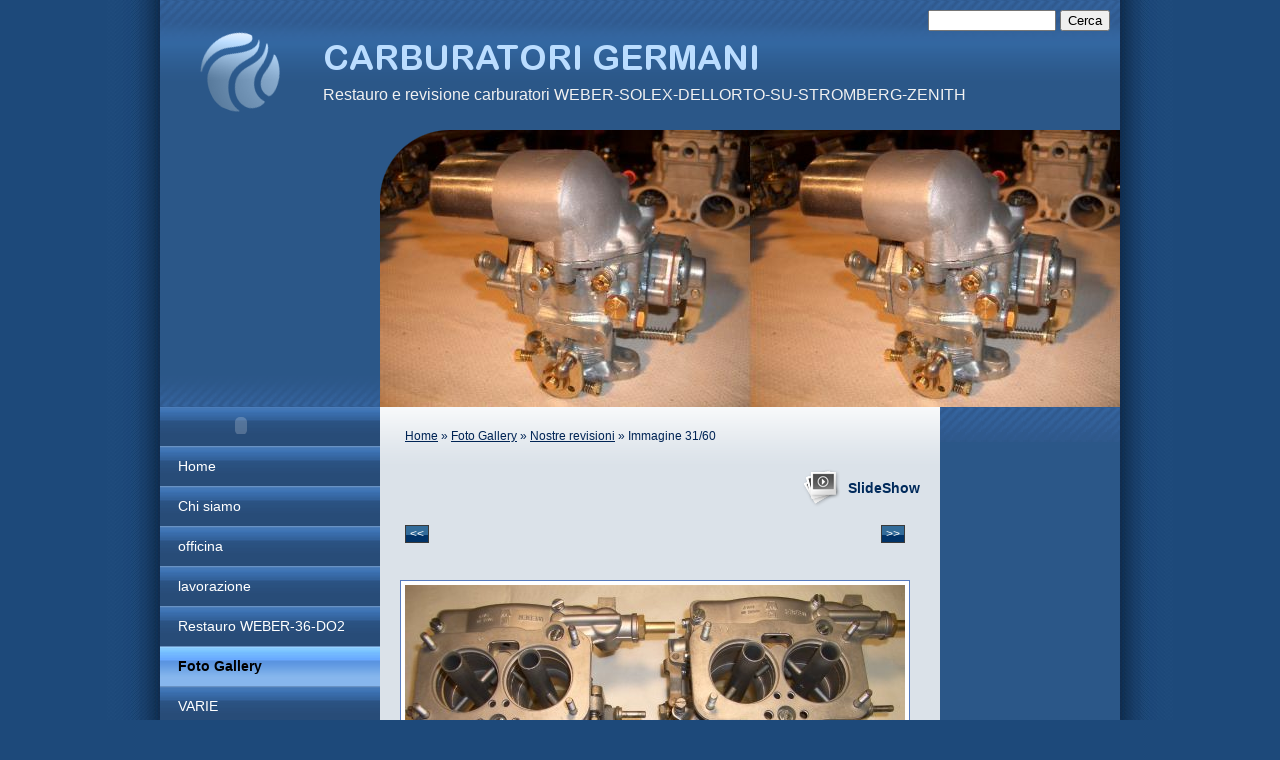

--- FILE ---
content_type: text/html
request_url: http://www.carburatorigermani.com/1/nostre_revisioni_3587136.html
body_size: 6983
content:
<!DOCTYPE html PUBLIC "-//W3C//DTD XHTML 1.0 Transitional//EN" "http://www.w3.org/TR/xhtml1/DTD/xhtml1-transitional.dtd">
<html xmlns="http://www.w3.org/1999/xhtml" lang="it">
<head >
	<title>Immagine 31/60 | Nostre revisioni</title>

	<meta charset="UTF-8" />
	
	
	<meta name="generator" content="Sitonline - http://www.sitonline.it" />
	<meta name="ROBOTS" content="ALL" />
	
	<meta content="(c)2018 CARBURATORI GERMANI  all rights reserved." name="copyright" />
			
	<link rel="icon" href="/favicon.ico" type="image/x-icon" />
<link rel="shortcut icon" href="/favicon.ico" type="image/x-icon" />

	<!--CSS START-->
	<link rel="stylesheet" href="/common/css/photogallery.css" media="all" />
<style type="text/css">	
	a:active, a:focus {		
		outline-color: invert;
		outline-style: none;
		outline-width: 0pt;	
	}	
	.kill {	
		display: none !important;	
	}	
	.small-red-box {	
		width: 49.9%;
		float: left;		
	}
	.red_box_frame {	
		margin-bottom: 20px;		
	}	
	.red_box .text {	
		padding-top: 5px;
		padding-bottom: 7px;		
	}	
	.red_box img, wide_image {	
		margin-top: 7px !important		
	}
	#headergraphic{
		z-index:0;
	}
</style>
<script type="text/javascript" src="/common/js/swfobject.js"></script> <style type='text/css'>
				.highslide-footer {display: none;}
				.highslide-header {display: none;}
		</style><style type='text/css'>
						.send_friend .highslide-html .highslide-html-content{
							height: 610px!important;
							margin: 0 auto;
							position:relative;
							width: 700px!important;
						}
						.send_friend .highslide-footer {
							display: none;
						}
						.send_friend .highslide-header {
							display: none;
						}
						.send_friend .highslide-body {
							height: 610px!important;
							margin: 0 auto;
							width: 700px!important;
						}
						.send_friend .highslide-body iframe{
							height: 600px!important;
						}
						.send_friend_closebutton {
							background: url("/common/js/highslide_last/graphics/close.png") repeat scroll 0 0 transparent;
							cursor: pointer;
							height: 30px;
							left: 15px;
							position: relative;
							top: -15px;
							width: 30px;
						}
						.send_friend .highslide-body iframe{
							width: 700px!important;
							height: 610px!important;
						}

						</style><script type="text/javascript" src="/common/js/mootools-core.js"></script><script type="text/javascript" src="/common/js/jquery.js"></script><script type="text/javascript">jQuery.noConflict();</script>
					<link rel="stylesheet" type="text/css" href="/common/js/highslide_last/highslide.css" />
					<!--[if lt IE 7]>
					<link rel="stylesheet" type="text/css" href="/common/js/highslide_last/highslide-ie6.css" />
					<![endif]-->
					<link rel="stylesheet" href="/common/css/online_slideshow.css" />
			
					<script type="text/javascript" src="/common/js/highslide_last/highslide-full.packed.js"></script>
					<script type="text/javascript" src="/common/js/online_slideshow.js"></script>
			<script type="text/javascript">
				hs.transitions = ['expand', 'crossfade'];
				hs.align = 'center';
				</script><script type="text/javascript">
						/*<![CDATA[*/
					 	hs.registerOverlay({
							html: '<div class="send_friend_closebutton" onclick="return hs.close(this);"></div>',
							position: 'top right',
							fade: 0, // fading the semi-transparent overlay looks bad in IE
							useOnHtml: true,
							offsetX: 5,
							offsetY: -4
						});
						hs.marginBottom = 5;
						hs.align = "center";
						hs.showCredits = false;
						hs.graphicsDir = '/common_solswv1/js/highslide_last/graphics/';
						hs.dimmingOpacity = 0.75;
						hs.wrapperClassName = 'borderless floating-caption';
						hs.dragHandler = null;
						hs.outlineType = 'rounded-white';
						hs.overflow = "hidden";
						/*]]>*/
					 </script>
<link href="/1/css/style.css" media="screen" rel="stylesheet" type="text/css">

					<link rel="stylesheet" type="text/css" href="/common/js/highslide_last/highslide.css" />
					<!--[if lt IE 7]>
					<link rel="stylesheet" type="text/css" href="/common/js/highslide_last/highslide-ie6.css" />
					<![endif]-->
					<link rel="stylesheet" href="/common/css/online_slideshow.css" />
			
					<script type="text/javascript" src="/common/js/highslide_last/highslide-full.packed.js"></script>
					<script type="text/javascript" src="/common/js/online_slideshow.js"></script>
			
<script type="text/javascript">
	// The gallery example on the front page
	var galleryOptions = {
		slideshowGroup: 'gallery',
		transitions: ['expand', 'crossfade'],
		autoplay: true
	}

	// Add the controlbar
	if (hs.addSlideshow)
		hs.addSlideshow({
			slideshowGroup: 'gallery',
			interval: 3500,
			repeat: true,
			useControls: true,

			overlayOptions: {
				opacity: 1,
				fade: 0,
				position: 'bottom center',
				hideOnMouseOut: true,
				offsetY: 44
			},
			thumbstrip: {
				position: 'bottom center',
				mode: 'horizontal',
				relativeTo: 'viewport',
				marginBottom: 0
			}
		});
</script>

	<!--CSS END-->

	<style type="text/css">
		#main_menu li.foto_gallery  a {font-weight: bold;}
		#sub_menu li.foto_gallery  a {font-weight: bold;}
	</style>

<link href="/common/css/style_print.css" media="print" rel="stylesheet" type="text/css" />
		<script type="text/javascript">
		/* <![CDATA[ */
			function dirottatore(a,b){
				if(/android.+mobile|avantgo|bada\/|blackberry|blazer|compal|elaine|fennec|hiptop|iemobile|ip(hone|od)|iris|kindle|lge |maemo|midp|mmp|opera m(ob|in)i|palm( os)?|phone|p(ixi|re)\/|plucker|pocket|psp|symbian|treo|up\.(browser|link)|vodafone|wap|windows (ce|phone)|xda|xiino/i.test(a)||/1207|6310|6590|3gso|4thp|50[1-6]i|770s|802s|a wa|abac|ac(er|oo|s\-)|ai(ko|rn)|al(av|ca|co)|amoi|an(ex|ny|yw)|aptu|ar(ch|go)|as(te|us)|attw|au(di|\-m|r |s )|avan|be(ck|ll|nq)|bi(lb|rd)|bl(ac|az)|br(e|v)w|bumb|bw\-(n|u)|c55\/|capi|ccwa|cdm\-|cell|chtm|cldc|cmd\-|co(mp|nd)|craw|da(it|ll|ng)|dbte|dc\-s|devi|dica|dmob|do(c|p)o|ds(12|\-d)|el(49|ai)|em(l2|ul)|er(ic|k0)|esl8|ez([4-7]0|os|wa|ze)|fetc|fly(\-|_)|g1 u|g560|gene|gf\-5|g\-mo|go(\.w|od)|gr(ad|un)|haie|hcit|hd\-(m|p|t)|hei\-|hi(pt|ta)|hp( i|ip)|hs\-c|ht(c(\-| |_|a|g|p|s|t)|tp)|hu(aw|tc)|i\-(20|go|ma)|i230|iac( |\-|\/)|ibro|idea|ig01|ikom|im1k|inno|ipaq|iris|ja(t|v)a|jbro|jemu|jigs|kddi|keji|kgt( |\/)|klon|kpt |kwc\-|kyo(c|k)|le(no|xi)|lg( g|\/(k|l|u)|50|54|e\-|e\/|\-[a-w])|libw|lynx|m1\-w|m3ga|m50\/|ma(te|ui|xo)|mc(01|21|ca)|m\-cr|me(di|rc|ri)|mi(o8|oa|ts)|mmef|mo(01|02|bi|de|do|t(\-| |o|v)|zz)|mt(50|p1|v )|mwbp|mywa|n10[0-2]|n20[2-3]|n30(0|2)|n50(0|2|5)|n7(0(0|1)|10)|ne((c|m)\-|on|tf|wf|wg|wt)|nok(6|i)|nzph|o2im|op(ti|wv)|oran|owg1|p800|pan(a|d|t)|pdxg|pg(13|\-([1-8]|c))|phil|pire|pl(ay|uc)|pn\-2|po(ck|rt|se)|prox|psio|pt\-g|qa\-a|qc(07|12|21|32|60|\-[2-7]|i\-)|qtek|r380|r600|raks|rim9|ro(ve|zo)|s55\/|sa(ge|ma|mm|ms|ny|va)|sc(01|h\-|oo|p\-)|sdk\/|se(c(\-|0|1)|47|mc|nd|ri)|sgh\-|shar|sie(\-|m)|sk\-0|sl(45|id)|sm(al|ar|b3|it|t5)|so(ft|ny)|sp(01|h\-|v\-|v )|sy(01|mb)|t2(18|50)|t6(00|10|18)|ta(gt|lk)|tcl\-|tdg\-|tel(i|m)|tim\-|t\-mo|to(pl|sh)|ts(70|m\-|m3|m5)|tx\-9|up(\.b|g1|si)|utst|v400|v750|veri|vi(rg|te)|vk(40|5[0-3]|\-v)|vm40|voda|vulc|vx(52|53|60|61|70|80|81|83|85|98)|w3c(\-| )|webc|whit|wi(g |nc|nw)|wmlb|wonu|x700|xda(\-|2|g)|yas\-|your|zeto|zte\-/i.test(a.substr(0,4)))
				{
					if(Cookie.read("sol_mobi") == null || Cookie.read("sol_mobi") == 0)
						window.location=b;
				}else{
					if(Cookie.read("sol_mobi")!= null && Cookie.read("sol_mobi") == 1)
						window.location=b;
				}
			}
			dirottatore(navigator.userAgent||navigator.vendor||window.opera,"http://m.carburatorigermani.com/1/nostre_revisioni_3587136.html" + window.location.search + window.location.hash);
			/*]]>*/
		</script></head>
<body id="photogallery_page" class="foto_gallery xbig_header">

<!--CONTAINER START: it contains all the contents of the page-->
	<div id="container">
		<div class="container-deco01">
			<div class="container-deco02">
				<div class="container-deco03">
<!--HEADER START: it contains the header content of the page, header image, title, description, logo, search, language flags, mp3 player, etc...-->
					<div id="header_search">
						<!--SEARCH START-->
						<div id="search">
							<form action="/search" method="post" name="search">
	<input type="hidden" name="id_lingua" value="1" />
	<input type="hidden" name="search" value="1" />
	<input type="hidden" name="op" value="1" />
	<input type="text" id="searchstyle" name="search_value" value="" />
	<input class="submitstyle" type="submit" value="Cerca" />
</form>
						</div>
						<!--SEARCH END-->
					</div>
					<div id="header">
						<div class="header-deco01">
		  					<div class="header-deco02">
								<div class="header-deco03">

									<div id="headergraphic">
										
										<div class="headerflash-deco01"></div>
<div class="headerflash-deco02"></div>
<div class="headerflash-deco03"></div>
<div class="headerflash-deco04"></div>
									</div>

									<div id="headerobjects">

								<!--LOGO and TITLE START-->
								<div class="logo_title_container">
									<div class="logo_title_container-deco01">

										<!--LOGO START-->
										<div id="logo" class="">
											<!-- LOGO -->
<a href="/" 
			style="text-decoration: none;
			display: block;
			background: transparent url('/1/images/12084_30_887400_0.png') no-repeat !important;
			background: none;
			filter: progid:DXImageTransform.Microsoft.AlphaImageLoader(enabled=true, sizingMethod='image', src='/1/images/12084_30_887400_0.png');
			width: 120px;
			height: 84px;"
			 title="CARBURATORI GERMANI"></a>
<!-- FINE LOGO -->							
										</div>
										<!--LOGO END-->

										<!--TITLE-SLOGAN START-->
										<div id="header-title">
											<div style="margin: 2px 0 0 3px; width: 560px; float: left; height: 50px; position: relative;">
	<a style="display: block; position: absolute; height: 50px; width: 100%; z-index: 30;" target="_top" href="/" title="CARBURATORI GERMANI"><span class="kill">CARBURATORI GERMANI</span></a>
	<h1 style="padding:15px 0 0 5px; position: absolute; height: 50px; width: 100%; z-index: 20;" class=" kill">CARBURATORI GERMANI</h1>
	<span style="display: block; position: absolute; height: 50px; width: 100%; z-index: 10; overflow: hidden; background: transparent url(/images/graphic_title_1.png) no-repeat !important;background: none;filter: progid:DXImageTransform.Microsoft.AlphaImageLoader(enabled=true, sizingMethod='image', src='/images/graphic_title_1.png');"></span>
</div>
<div style="clear: both;"></div>
											<h2>Restauro e revisione carburatori WEBER-SOLEX-DELLORTO-SU-STROMBERG-ZENITH</h2>
										</div>
										<!--TITLE-SLOGAN END-->

										<div class="clear"></div>
									</div>
								</div>
								<!--LOGO and TITLE END-->
										
										<div class="clear"></div>									
									</div>

								</div>
							</div>
						</div>
					</div>
<!--HEADER END -->


<!--CONTENT BOX START: it contains the main content of the page -->
	<div id="content_box">
		<div class="content_box-deco01">
			<div class="content_box-deco02">
				<div class="content_box-deco03">


<!--LEFT START: it contains the contents of the left sidebar -->
					<div id="left">
			 			<div class="left-deco01">
			  				<div class="left-deco02">
			  					<div class="left-deco03">

			  						<!--MP3_PLAYER START-->
			  						<!-- MP3 PLAYER -->
<div class="mp3_container">
	<script src="/common/js/mp3_player.js" type="text/javascript"></script>
	<script type="text/javascript">writeMp3PlayerObject('/common/swf/player_mp3_maxi.swf', 130, 17, '/1/upload/homeward_bound_-_01_loop.mp3', 1, 1, 0, 1, 'dfdfdf', '919191');</script>
</div>
<!-- FINE MP3 PLAYER -->
			  						<!--MP3_PLAYER END-->

			  						<!--MAIN_MENU START-->
						 			<div id="main_menu">
						 				<!-- Navigazione principale -->
<ul>
<li class="home"><a href="/" title="CARBURATORI GERMANI">Home</a></li>

<li class="chi_siamo"><a href="/1/chi_siamo_1577793.html" title="Chi siamo - CARBURATORI GERMANI">Chi siamo</a></li>

<li class="officina"><a href="/1/officina_1577798.html" title="officina - CARBURATORI GERMANI">officina</a></li>

<li class="lavorazione"><a href="/1/lavorazione_1578143.html" title="lavorazione - CARBURATORI GERMANI">lavorazione</a></li>

<li class="restauro_weber_36_do2"><a href="/1/restauro_weber_36_do2_3147823.html" title="Restauro WEBER-36-DO2 - CARBURATORI GERMANI">Restauro WEBER-36-DO2</a></li>

<li class="foto_gallery selected"><a href="/1/foto_gallery_1577796.html" title="Foto Gallery - CARBURATORI GERMANI">Foto Gallery</a></li>

<li class="varie"><a href="/1/varie_4405252.html" title="VARIE - CARBURATORI GERMANI">VARIE</a></li>

<li class="carburatori_ferrari_le_mans"><a href="/1/carburatori_ferrari_le_mans_4004436.html" title="Carburatori FERRARI  LE MANS - CARBURATORI GERMANI">Carburatori FERRARI  LE MANS</a></li>

<li class="autopro_ha_parlato_di_noi"><a href="/1/autopro_ha_parlato_di_noi_1580486.html" title="AUTOPRO ha parlato di noi - CARBURATORI GERMANI">AUTOPRO ha parlato di noi</a></li>

<li class="automobilismo_d_epoca"><a href="/1/automobilismo_d_epoca_1580531.html" title="Automobilismo d&#039;Epoca - CARBURATORI GERMANI">Automobilismo d&#039;Epoca</a></li>

<li class="auto_d_epoca"><a href="/1/auto_d_epoca_3918343.html" title="Auto d&#039;Epoca - CARBURATORI GERMANI">Auto d&#039;Epoca</a></li>

<li class="listino"><a href="/1/listino_1578142.html" title="listino - CARBURATORI GERMANI">listino</a></li>

<li class="dove_siamo"><a href="/1/dove_siamo_1577795.html" title="Dove siamo - CARBURATORI GERMANI">Dove siamo</a></li>

<li class="contatti"><a href="/1/contatti_1577794.html" title="Contatti - CARBURATORI GERMANI" rel="nofollow">Contatti</a></li>

<li class="kit_guarnizioni"><a href="/1/kit_guarnizioni_2947305.html" title="Kit guarnizioni - CARBURATORI GERMANI">Kit guarnizioni</a></li>

<li class="ricambi"><a href="/1/ricambi_2963783.html" title="Ricambi - CARBURATORI GERMANI">Ricambi</a></li>

<li class="occasioni"><a href="/1/occasioni_2952551.html" title="Occasioni - CARBURATORI GERMANI">Occasioni</a></li>

</ul>
<!-- Fine navigazione principale -->
									</div>
									<div id="sub_menu" >
										<span id="sub_menu_father"></span>
										<span id="sub_menu1"></span>
										<span id="sub_menu2"></span>
									</div>
									<!--MAIN_MENU END-->
                                                                        
								</div>
							</div>
						</div>
					</div>
<!--LEFT END -->		 

<!--CENTER START: it contains the main content of the page -->
					<div id="center">
						<div class="center-deco01">
				  			<div class="center-deco02">
								<div class="center-deco03">

	                                                             <!--BOX_UNIVERSAL START-->	
 							                <script>
window['solPageSettings'] = {
	id : '7', // photogallery e iframe
	hs_href: '',
	hs_width: '',
	hs_height: '',
	hs_aligh: ''
}
</script>
<div id="photogallery">
	<div id="path"><a href="/">Home</a> &raquo; <a href="foto_gallery_1577796.html">Foto Gallery</a> &raquo; <a href="nostre_revisioni_foto_gallery_36548.html">Nostre revisioni</a> &raquo; Immagine 31/60</div>
	<div style="float: left;"><h1 class="pagename"></h1></div>
	<div style="clear: both;"></div>

	
				<div><a class="highslide kill" href="images/900900_0_4596123_299963.jpg" onclick="return hs.expand(this, galleryOptions)"><img alt="" src="images/125125_0_4596123_299963.jpg" /></a><a class="highslide kill" href="images/900900_0_4744670_299963.jpg" onclick="return hs.expand(this, galleryOptions)"><img alt="" src="images/125125_0_4744670_299963.jpg" /></a><a class="highslide kill" href="images/900900_0_4099781_299963.jpg" onclick="return hs.expand(this, galleryOptions)"><img alt="" src="images/125125_0_4099781_299963.jpg" /></a><a class="highslide kill" href="images/900900_0_4099782_299963.jpg" onclick="return hs.expand(this, galleryOptions)"><img alt="" src="images/125125_0_4099782_299963.jpg" /></a><a class="highslide kill" href="images/900900_0_4186982_299963.jpg" onclick="return hs.expand(this, galleryOptions)"><img alt="" src="images/125125_0_4186982_299963.jpg" /></a><a class="highslide kill" href="images/900900_0_3704433_299963.jpg" onclick="return hs.expand(this, galleryOptions)"><img alt="" src="images/125125_0_3704433_299963.jpg" /></a><a class="highslide kill" href="images/900900_0_3720036_299963.jpg" onclick="return hs.expand(this, galleryOptions)"><img alt="" src="images/125125_0_3720036_299963.jpg" /></a><a class="highslide kill" href="images/900900_0_3720037_299963.jpg" onclick="return hs.expand(this, galleryOptions)"><img alt="" src="images/125125_0_3720037_299963.jpg" /></a><a class="highslide kill" href="images/900900_0_3900984_299963.jpg" onclick="return hs.expand(this, galleryOptions)"><img alt="" src="images/125125_0_3900984_299963.jpg" /></a><a class="highslide kill" href="images/900900_0_3900985_299963.jpg" onclick="return hs.expand(this, galleryOptions)"><img alt="" src="images/125125_0_3900985_299963.jpg" /></a><a class="highslide kill" href="images/900900_0_3648764_299963.jpg" onclick="return hs.expand(this, galleryOptions)"><img alt="" src="images/125125_0_3648764_299963.jpg" /></a><a class="highslide kill" href="images/900900_0_2112644_299963.jpg" onclick="return hs.expand(this, galleryOptions)"><img alt="" src="images/125125_0_2112644_299963.jpg" /></a><a class="highslide kill" href="images/900900_0_3696213_299963.jpg" onclick="return hs.expand(this, galleryOptions)"><img alt="" src="images/125125_0_3696213_299963.jpg" /></a><a class="highslide kill" href="images/900900_0_4093534_299963.jpg" onclick="return hs.expand(this, galleryOptions)"><img alt="" src="images/125125_0_4093534_299963.jpg" /></a><a class="highslide kill" href="images/900900_0_3560273_299963.jpg" onclick="return hs.expand(this, galleryOptions)"><img alt="" src="images/125125_0_3560273_299963.jpg" /></a><a class="highslide kill" href="images/900900_0_3560292_299963.jpg" onclick="return hs.expand(this, galleryOptions)"><img alt="" src="images/125125_0_3560292_299963.jpg" /></a><a class="highslide kill" href="images/900900_0_3587139_299963.jpg" onclick="return hs.expand(this, galleryOptions)"><img alt="" src="images/125125_0_3587139_299963.jpg" /></a><a class="highslide kill" href="images/900900_0_3587140_299963.jpg" onclick="return hs.expand(this, galleryOptions)"><img alt="" src="images/125125_0_3587140_299963.jpg" /></a><a class="highslide kill" href="images/900900_0_3587141_299963.jpg" onclick="return hs.expand(this, galleryOptions)"><img alt="" src="images/125125_0_3587141_299963.jpg" /></a><a class="highslide kill" href="images/900900_0_3587149_299963.jpg" onclick="return hs.expand(this, galleryOptions)"><img alt="" src="images/125125_0_3587149_299963.jpg" /></a><a class="highslide kill" href="images/900900_0_3560293_299963.jpg" onclick="return hs.expand(this, galleryOptions)"><img alt="" src="images/125125_0_3560293_299963.jpg" /></a><a class="highslide kill" href="images/900900_0_3560294_299963.jpg" onclick="return hs.expand(this, galleryOptions)"><img alt="" src="images/125125_0_3560294_299963.jpg" /></a><a class="highslide kill" href="images/900900_0_3564814_299963.jpg" onclick="return hs.expand(this, galleryOptions)"><img alt="" src="images/125125_0_3564814_299963.jpg" /></a><a class="highslide kill" href="images/900900_0_3564817_299963.jpg" onclick="return hs.expand(this, galleryOptions)"><img alt="" src="images/125125_0_3564817_299963.jpg" /></a><a class="highslide kill" href="images/900900_0_3564818_299963.jpg" onclick="return hs.expand(this, galleryOptions)"><img alt="" src="images/125125_0_3564818_299963.jpg" /></a><a class="highslide kill" href="images/900900_0_2589214_299963.jpg" onclick="return hs.expand(this, galleryOptions)"><img alt="" src="images/125125_0_2589214_299963.jpg" /></a><a class="highslide kill" href="images/900900_0_2589217_299963.jpg" onclick="return hs.expand(this, galleryOptions)"><img alt="" src="images/125125_0_2589217_299963.jpg" /></a><a class="highslide kill" href="images/900900_0_3587138_299963.jpg" onclick="return hs.expand(this, galleryOptions)"><img alt="" src="images/125125_0_3587138_299963.jpg" /></a><a class="highslide kill" href="images/900900_0_3587134_299963.jpg" onclick="return hs.expand(this, galleryOptions)"><img alt="" src="images/125125_0_3587134_299963.jpg" /></a><a class="highslide kill" href="images/900900_0_3587135_299963.jpg" onclick="return hs.expand(this, galleryOptions)"><img alt="" src="images/125125_0_3587135_299963.jpg" /></a><a name="slideshow" style="float: right; margin: 3px 0 0 10px;" class="highslide button-slideshow" href="images/900900_0_3587136_299963.jpg" onclick="return hs.expand(this, galleryOptions)"><img alt="" src="images/125125_0_3587136_299963.jpg" /><i></i><span style="display: none;">SlideShow</span></a><a class="highslide kill" href="images/900900_0_1738895_299963.jpg" onclick="return hs.expand(this, galleryOptions)"><img alt="" src="images/125125_0_1738895_299963.jpg" /></a><a class="highslide kill" href="images/900900_0_1738896_299963.jpg" onclick="return hs.expand(this, galleryOptions)"><img alt="" src="images/125125_0_1738896_299963.jpg" /></a><a class="highslide kill" href="images/900900_0_2113355_299963.jpg" onclick="return hs.expand(this, galleryOptions)"><img alt="" src="images/125125_0_2113355_299963.jpg" /></a><a class="highslide kill" href="images/900900_0_2113356_299963.jpg" onclick="return hs.expand(this, galleryOptions)"><img alt="" src="images/125125_0_2113356_299963.jpg" /></a><a class="highslide kill" href="images/900900_0_2113357_299963.jpg" onclick="return hs.expand(this, galleryOptions)"><img alt="" src="images/125125_0_2113357_299963.jpg" /></a><a class="highslide kill" href="images/900900_0_2113358_299963.jpg" onclick="return hs.expand(this, galleryOptions)"><img alt="" src="images/125125_0_2113358_299963.jpg" /></a><a class="highslide kill" href="images/900900_0_2112642_299963.jpg" onclick="return hs.expand(this, galleryOptions)"><img alt="" src="images/125125_0_2112642_299963.jpg" /></a><a class="highslide kill" href="images/900900_0_2112643_299963.jpg" onclick="return hs.expand(this, galleryOptions)"><img alt="" src="images/125125_0_2112643_299963.jpg" /></a><a class="highslide kill" href="images/900900_0_1459965_299963.jpg" onclick="return hs.expand(this, galleryOptions)"><img alt="" src="images/125125_0_1459965_299963.jpg" /></a><a class="highslide kill" href="images/900900_0_1459956_299963.jpg" onclick="return hs.expand(this, galleryOptions)"><img alt="" src="images/125125_0_1459956_299963.jpg" /></a><a class="highslide kill" href="images/900900_0_1459960_299963.jpg" onclick="return hs.expand(this, galleryOptions)"><img alt="" src="images/125125_0_1459960_299963.jpg" /></a><a class="highslide kill" href="images/900900_0_3564821_299963.jpg" onclick="return hs.expand(this, galleryOptions)"><img alt="" src="images/125125_0_3564821_299963.jpg" /></a><a class="highslide kill" href="images/900900_0_2589211_299963.jpg" onclick="return hs.expand(this, galleryOptions)"><img alt="" src="images/125125_0_2589211_299963.jpg" /></a><a class="highslide kill" href="images/900900_0_1459966_299963.jpg" onclick="return hs.expand(this, galleryOptions)"><img alt="" src="images/125125_0_1459966_299963.jpg" /></a><a class="highslide kill" href="images/900900_0_1459970_299963.jpg" onclick="return hs.expand(this, galleryOptions)"><img alt="" src="images/125125_0_1459970_299963.jpg" /></a><a class="highslide kill" href="images/900900_0_1459975_299963.jpg" onclick="return hs.expand(this, galleryOptions)"><img alt="" src="images/125125_0_1459975_299963.jpg" /></a><a class="highslide kill" href="images/900900_0_1459976_299963.jpg" onclick="return hs.expand(this, galleryOptions)"><img alt="" src="images/125125_0_1459976_299963.jpg" /></a><a class="highslide kill" href="images/900900_0_1459979_299963.jpg" onclick="return hs.expand(this, galleryOptions)"><img alt="" src="images/125125_0_1459979_299963.jpg" /></a><a class="highslide kill" href="images/900900_0_1459980_299963.jpg" onclick="return hs.expand(this, galleryOptions)"><img alt="" src="images/125125_0_1459980_299963.jpg" /></a><a class="highslide kill" href="images/900900_0_1459981_299963.jpg" onclick="return hs.expand(this, galleryOptions)"><img alt="" src="images/125125_0_1459981_299963.jpg" /></a><a class="highslide kill" href="images/900900_0_1459982_299963.jpg" onclick="return hs.expand(this, galleryOptions)"><img alt="" src="images/125125_0_1459982_299963.jpg" /></a><a class="highslide kill" href="images/900900_0_1459983_299963.jpg" onclick="return hs.expand(this, galleryOptions)"><img alt="" src="images/125125_0_1459983_299963.jpg" /></a><a class="highslide kill" href="images/900900_0_1459984_299963.jpg" onclick="return hs.expand(this, galleryOptions)"><img alt="" src="images/125125_0_1459984_299963.jpg" /></a><a class="highslide kill" href="images/900900_0_1459985_299963.jpg" onclick="return hs.expand(this, galleryOptions)"><img alt="" src="images/125125_0_1459985_299963.jpg" /></a><a class="highslide kill" href="images/900900_0_1459986_299963.jpg" onclick="return hs.expand(this, galleryOptions)"><img alt="" src="images/125125_0_1459986_299963.jpg" /></a><a class="highslide kill" href="images/900900_0_1459987_299963.jpg" onclick="return hs.expand(this, galleryOptions)"><img alt="" src="images/125125_0_1459987_299963.jpg" /></a><a class="highslide kill" href="images/900900_0_1453387_299963.jpg" onclick="return hs.expand(this, galleryOptions)"><img alt="" src="images/125125_0_1453387_299963.jpg" /></a><a class="highslide kill" href="images/900900_0_1453390_299963.jpg" onclick="return hs.expand(this, galleryOptions)"><img alt="" src="images/125125_0_1453390_299963.jpg" /></a><a class="highslide kill" href="images/900900_0_1453391_299963.jpg" onclick="return hs.expand(this, galleryOptions)"><img alt="" src="images/125125_0_1453391_299963.jpg" /></a><div style="clear: both;"></div>
				</div>
			
	
	<div id="dinamic_red_box_container">
		<div  id="dinamic_red_box_container-deco01">
			
			<div class="red_box"><ul id="navigation" style="width: 500px; margin-left:auto!important; margin-right:auto!important; padding-left:0!important; padding-right:0!important;">
				<li class="left"><a href="nostre_revisioni_3587135.html#slideshow" class="show_prev prev_page_int"><span class="nav_arrow">&lt;&lt;</span></a></li>
				<li class="right"><a href="nostre_revisioni_1738895.html#slideshow" class="show_next next_page_int"><span class="nav_arrow">&gt;&gt;</span></a></li>
			</ul>
			<br style="clear: both;" /><div id="singol-img" style="text-align: center !important;"><span><b>31/60</b></span><img alt="" style="margin-left:auto!important; margin-right:auto!important;" src="images/500_0_3587136_299963.jpg" /></div><div class="text"></div><div id="nav_photogallery-bottom" style="width: 500px;"><a href="nostre_revisioni_3587135.html#slideshow" style="float: left; padding:0;" class="show_prev"><span class="wide_image"></span><b class="wide_image"></b><img style="margin:0!important" alt="" src="images/c64_0_3587135_299963.jpg" /></a><a href="nostre_revisioni_1738895.html#slideshow" style="float: right; padding:0; margin:0px;" class="show_next"><span class="wide_image"></span><b class="wide_image"></b><img alt="" style="margin:0!important" src="images/c64_0_1738895_299963.jpg" /></a><br style="clear: both;" /></div></div>
			
			
		</div>
	</div>
	<div style="clear: both;"></div>
	
</div>

							             <!--BOX_UNIVERSAL END-->

								</div>
							</div>
						</div>
					</div>
<!--CENTER END -->

<!--RIGHT START: it contains the contents of the right sidebar -->
					<div id="right">
			 			<div class="right-deco01">
			  				<div class="right-deco02">
			  					<div class="right-deco03">

									<div class="blue_box_external_bg">
                                   						<div class="blue_box_external_bg-deco01">
											<div class="blue_box_external_bg-deco02">
												<div class="blue_box_external_bg-deco03">
                                                                                                
												<script>
/*
window['solPageSettings'] = {
	id: '5', //blue_box_container
	hs_href:"",
	hs_width: '',
	hs_height: '',
	hs_aligh: ''
}
 */
</script>
<div class="blue_box_container">
	<div class="blue_box_container-deco01">
		<div class="blue_box_container-deco02">
			<div class="blue_box_container-deco03">
				
							<div class="blue_box_wrapper">
								
							</div>
							
				
			</div>
		</div>
	</div>
</div>

												<script>
/*
window['solPageSettings'] = {
	id: '5', //blue_box_container
	hs_href:"",
	hs_width: '',
	hs_height: '',
	hs_aligh: ''
}
 */
</script>
<div class="blue_box_container">
	<div class="blue_box_container-deco01">
		<div class="blue_box_container-deco02">
			<div class="blue_box_container-deco03">
				
							<div class="blue_box_wrapper">
								
							</div>
							
				
			</div>
		</div>
	</div>
</div>
<div id="social_container"></div>
												</div>
											</div>
										</div>
									</div>

								</div>
							</div>
						</div>
					</div>
<!--RIGHT END -->



					<div class="clear"></div>
				</div>
			</div>
		</div>
	</div>

<!--CONTENT BOX END -->


<!--FOOTER START: it contains the footer contents of the page, as credits, copyright, viral, etc... -->
					<div id="footer">
						<div class="footer-deco01">
	  					  	<div class="footer-deco02">						
								<div class="footer-deco03">
									<!--COPYRIGHT END-->
									<span class="copyright">
										 &copy; Copyright&nbsp;2018 CARBURATORI GERMANI. All rights reserved. | <a href="https://www.sitonline.it/disclaimer" target="_blank" rel="nofollow">Disclaimer</a>
									</span>
									<!--COPYRIGHT START-->
								</div>
							</div>

						</div>
	 			   	</div>
<!--FOOTER END -->
					<div class="clear"></div>
				</div>
			</div>
		</div>
	</div>
<!--CONTAINER END -->

<!--EXTRA DIV START: 6 additional divs to help you improve the website's design -->
	<div id="Extra01"><div class="extra"><span></span></div></div>			
	<div id="Extra02"><div class="extra"><span></span></div></div>
	<div id="Extra03"><div class="extra"><span></span></div></div>
	<div id="Extra04"><div class="extra"><span></span></div></div>
	<div id="Extra05"><div class="extra"><span></span></div></div>
	<div id="Extra06"><div class="extra"><span></span></div></div>
<!--EXTRA DIV END -->



<!-- --><script src='//www.sitonline.it/common/js/cart.js?v=2'></script><script src='/dispatcher?op=3'></script></script></body>
</html>



--- FILE ---
content_type: text/css
request_url: http://www.carburatorigermani.com/1/css/style.css
body_size: 3689
content:

/************************************
*  Professional2 02
*************************************/
/*DO NOT REMOVE this import call*/ @import url(/common/css/1024_2.css);

body {
margin: 0;
padding: 0;
font: 14px/19px verdana, helvetica, sans-serif;
color: #002455;
background:#1D497A url("/tmpl_images/bg_sfum1_2-003.png") repeat-y top center;
}

a:active, a:focus {outline-color:invert; outline-style:none; outline-width:0pt;} /*no link dotted*/
a:link, a:visited {text-decoration:underline; color:#002A5B;}
a:hover {text-decoration:none;}

/* TEXT FORMAT
====================================================*/
p, h1, h2, h3, h4, h5, form {margin: 0; line-height: 19px;}
ul, li {margin:0; padding:0;}
img {border: 0;}
h1 {font-size:24px;}
h2 {font-size:16px; font-weight: normal;}
h3 {font-size:20px; padding-bottom: 10px; color:#002A5B; line-height: 24px;}
h4 {font-size:13px; padding:0 0 4px 0;}
h5 {font-size:12px; font-weight: normal;}


/* GENERAL
====================================================*/
.kill {display:none;}
.clear {clear:both;}
#path {font-size:12px; color:#002455; padding: 20px 15px 5px 25px;}
#path a {color:#002455;}
h1.pagename, h3.pagename {padding:10px 5px 5px 25px; font-size:24px; color:#3d6b9c; line-height: 24px;}


/* LAYOUT STRUCTURE
====================================================*/
#header {
width: 100%;
float: left;
margin: 0;
padding: 0;
}
#container {
width: 960px;
text-align:left;
margin: 0 auto;
padding: 0;
background: #2B5788;
display: block;
position:relative;
overflow:visible;
}
#left {
width:220px;
float:left;
margin: 0;
padding: 0 0 20px 0;
}
#center {  
width:560px;
float:left;
margin: 0;
padding: 0;
}
html>body #center{ /*Opera, Firefox e Safari*/
overflow:visible;
}
#center{ /*IE6*/
overflow:hidden;
}
*:first-child+html #center{ /*IE7*/
overflow:visible;
}
#right {
width:180px;
float:right;
margin: 0;
padding: 0 0 20px 0;
}
#footer {
float:left;
width: 960px;
color:#93A8BF;
display:block;
height: 135px;
margin: 0;
padding:2px 0 0 0;
font-size:11px;
background:#2b5788 url("/tmpl_images/footer_2-003.png") 0 0 repeat-x;
}

/* HEADER OBJECTS
====================================================*/
#headerobjects {position:absolute; top:0; height:130px; display:block; width:100%;}
#header_search {width: 960px; position:relative; margin:0 auto; z-index:100;}
#search {z-index:100; position:absolute; top:10px; right:10px;}
#search form, #search input {font-size:13px;}
#searchstyle {width: 120px;} /* search field width */
.logo_title_container {margin: 30px 0 0 0;}
#logo {float: left; padding: 0 0 0 20px;}
#header-title {float: left; padding: 0 0 0 15px;width: 680px;}
#header-title h1, #header-title a {color: #bbddff; text-decoration: none;}
#header-title a {height: 60px; width: 560px; display:block;}
.graphic_title {margin:0; height: 60px;}
.graphic_title span {margin: 20px 0 0 8px; position: absolute; }
#header-title h2 {color: #f1f1f1; font-weight: normal; padding: 3px 0 0 8px;} /* subtitle */
.header-deco01 {width: 100%;float: left;background:#2b5788 url("/tmpl_images/container-tl_2-003.png") 0 0 repeat-x;}
.header-deco02 {width: 100%;float: left;background:transparent url("/tmpl_images/top_2-003.png") bottom left repeat-x;}


/* GRAPHIC HEADER  + FLASH
====================================================*/
#headergraphic  { background-image: url("/images/header1.jpg");width: 740px;  height: 277px; float:right; position:relative; margin: 130px 0 0 0;}
.headerflash object {position: absolute;}
.headerflash {position: absolute; z-index:3; margin:0;}
.headerflash-deco01 {position: absolute; z-index:10; background:transparent url("/tmpl_images/headerflash-deco01_2-003.png") no-repeat; width: 77px; height: 74px; display:block; margin:0;}
/* IE 5.5 & 6.0 hack */
* html .headerflash-deco01  {background: none;filter: progid:DXImageTransform.Microsoft.AlphaImageLoader(enabled=true, sizingMethod='image', src='/tmpl_images/headerflash-deco01_2-003.png');width: 77px;
height: 74px; position: absolute; z-index:10; display:block; margin:0;}


/* MAIN NAVIGATION
====================================================*/
#main_menu {padding: 0;}
#main_menu li {list-style-type: none; border-bottom: 1px solid #6992C3; background:#284C78 url("/tmpl_images/main_menu_2-003.png") repeat-x top left;}
#main_menu li a {font-size:14px; color: #fff; text-decoration: none; padding: 10px 18px; display: block;}
#main_menu li a:hover,
#main_menu li.selected a {color: #000; background:#87b6ed url("/tmpl_images/main_menu_hover_2-003.png") repeat-x top left;}


/* SUBLEVELS NAVIGATION
====================================================*/
#sub_menu {background:#305A8F; padding: 0 18px;}
#sub_menu_father {font-weight: bold; color:#fff; padding: 0; display:block; font-size:14px; line-height:40px;}
#sub_menu ul {padding: 0; margin:0;}
#sub_menu li {list-style-type: none; border-top: 1px dotted #6992C3; padding: 5px 0;}
#sub_menu li a {color: #fff; text-decoration: none;}
#sub_menu li a:hover {color: #000;}


/* CENTRAL CONTENTS (RED BOXES)
====================================================*/
#red_box_container, #dinamic_red_box_container {padding: 0 10px 5px 0;}
#home #red_box_container {padding-top:10px;}
.red_box_frame {float:left; color: #002455; margin:10px 0 0 0; padding: 0 0 0 10px; width:540px; position:relative}
.red_box_frame h3 {font-size: 22px}
.red_box_frame h3 a {color:#002A5B;text-decoration:none;}
.red_box_frame h3 a:hover {text-decoration:underline;}
* html .red_box_frame {display:inline;}
.red_box {margin:15px 0;}
.red_box .abstract,
.red_box .text,
.red_box .date_comments,
.box-attach {padding:0 15px 8px 15px;}
.red_box h3 {padding:0 15px 15px 15px;}
.red_box img,
.wide_image {margin:5px 15px 15px 15px !important; padding: 4px; background: #fff; border: 1px solid #5579BE;}
.small-red-box {width:265px;} /* width 2 columns*/
.red_box ul {list-style-type:disc; margin: 15px 40px;}
.red_box li {padding:3px 0 0; list-style-position:inside;}
#content .red_box .abstract {font-style:italic;}
#center .box_news_hp {margin: 5px 12px; line-height:145%;}
#center .box_news_hp h4 {font-size: 18px; margin-top:15px; color:#002A5B;}
#center .box_news_hp a {font-size: 13px; color:#002A5B;}
#center .box_news_hp .news_item {margin-bottom:10px;}
#center .box_news_hp p {font-size:12px;}
.center-deco02 {background:transparent url("/tmpl_images/center-deco01_2-003.png") 0 0 repeat-x;float:right;margin:0;padding:0;width:100%;}
#content_box {background: transparent url("/tmpl_images/content_box-bg2_2-003.png") repeat-y top center; float:left;}
.content_box-deco01 {background: transparent url("/tmpl_images/content_box-bottom2_2-003.png") no-repeat 220px bottom; margin:0; padding:0; width:100%;}
#home_page .red_box .abstract,
#static_page .red_box .abstract {padding:0; margin:0;}


/* SIDEBAR CONTENTS (BLUE BOXES)
====================================================*/
.blue_box_wrapper {margin: 0; font-size:12px; line-height:170%; padding:10px 17px 0;}
.blue_box {margin:0 0 10px 0;}
.blue_box h4 {color:#fff; padding:0; line-height:26px;}
.blue_box a, .blue_box a:visited {color:#ccc;}
.blue_box a:hover {color: #fff;}
.blue_box img {margin: 3px 0; border: 2px solid #B7C5D3;}
.blue_box p {padding: 0 6px 0 0; margin-bottom: 10px; color:#ccc;}
#right #box_news_hp {margin: 0 18px 20px;}
#right #box_news_hp .news_item {}
#right #box_news_hp h4 {color: #fff;} /* il titolo */
#right #box_news_hp a {color: #fff; font-size: 11px;}
#right #box_news_hp a:hover {color: #ccc;}
#right #box_news_hp p {font-size:11px; color:#bbddff;}
#right #box_news_hp .box_news_hp {padding:0 0 15px 0;}
.blue_box_external_bg {background: url("/tmpl_images/bt_menu_2-003.png") repeat-x top left; padding: 15px 0 0 0}
.mp3_container {display:block; height:29px; padding: 10px 0 0 16px; background:#284C78 url("/tmpl_images/main_menu_2-003.png") repeat-x top left; border-bottom: 1px solid #6992C3;}


/* VIRAL
====================================================*/
#print, .date_and_comments, #lang_menu, #viral {font-size:12px;}
#print {text-align:right; padding-right:15px; margin-top:-24px;}
#print a {color:#002455;}
.date_and_comments {clear:both; text-align: right; padding-right:15px;} /* non levare il clear */
.date_and_comments a {color:#000;}
#viral {text-align: center; margin: 14px 0 0 0;}
#viral ul {margin: 0; padding: 0;}
#viral ul li {display: inline;}
#viral li, #viral li a, #viral li a:hover {}
#viral li {text-decoration: none; padding: 0 4px; border-right:1px solid #93A8BF;}
#viral li.last {border-right:0;}
#viral li a {color:#002455;}
#viral li a:hover {color:#000;}


/* MULTILANGUAGE
====================================================*/
#lang_menu {
padding:0;
margin:0;
bottom:10px!important;
bottom:28px;
position:absolute;
right:12px;
height:auto!important;
}
#lang_menu ul {list-style-type: none; padding: 20px 0 0 10px; float:right;}
#lang_menu li {display:inline;}
#lang_menu img {margin: 0 0 0 7px;}
html>body .clear_ff {clear:both;} /*FF*/
.clear_ff {clear:none;} /*IE6*/
*:first-child+html .clear_ff {clear:none;} /*IE7*/


/* FOOTER
====================================================*/
#footer a:link, #footer a:visited {color:#93A8BF;}
#footer a:hover {color:#fff;}
.copyright {text-align:center; display:block; margin:14px 0; color:#93A8BF;}
.footer-deco01 {float:right; width:740px; display:block; background:#2e5c90;min-height:83px;}
.footer-deco02 {float:right; width:100%; display:block;}
.footer-deco03 {float:right; width:100%; display:block;}


/* PAGE: SEARCH RESULT
====================================================*/
div.search_result {padding: 10px 0; line-height: 170%;}
div.search_result h5 {font-size:16px; padding:0 0 4px;}
div.search_result p {font-size:12px;}
.gotolink {text-align:right; font-size:10px;}
.red_box_frame #dinamic_red_box_container td {padding:10px 15px 8px 15px;}


/* PAGE: CONTACTS
====================================================*/
textarea, input {color: #000; font-size: 13px;}
textarea,
.contact_form {width: 220px;}
/*----------------------- FORM PAGINA CONTATTI -------------------*/
#box_contact {
margin-left: 27px;
margin-bottom: 20px;
line-height: 170%;
width:480px;
color: #000000;
}
#contact_box {
width:506px;
margin-left:27px!important;
}
/*----------------------- FORM PAGINA CONTATTI -------------------*/
#box_contact a {color:#000;}
#box_contact a:hover {color:#002455;}
.form_int {padding:0; width:512px; margin-left: 25px; clear:both;}
.form_int form {}
.form_int legend {font-size:14px; color: #002A5B; padding:3px;}
.form_int fieldset {border: 1px solid #98A9BD;padding:0 0 10px 0;}
.form_int table {width:93%;}
.form_int fieldset a {color:#000;}
.form_int fieldset a:hover {color:#002455;}
.form_int label {display: block; text-align: right; width:131px; float:right;}
.submit_send {color: #000; font-size: 16px;}



/* PAGE: ADVANCED
====================================================*/
#nav_dinamic,
#nav_dinamic-bottom {font-size:12px; display: block; padding: 5px 25px 10px 5px; text-align: right;}
#nav_dinamic a,
#nav_dinamic-bottom a,
#nav_dinamic span,
#nav_dinamic-bottom span,
ul#navigation li a {padding:1px 4px;}
/* */
#nav_dinamic a,
#nav_dinamic-bottom a,
ul#navigation li a {
color:#fff;
text-decoration:none;
background:transparent url("/tmpl_images/nav_dinamic_2-003.gif") 0 0 repeat-x;
border:1px solid #3a3a3a;
}
/* */
#nav_dinamic .page_sel,
#nav_dinamic-bottom .page_sel,
#nav_dinamic a:hover,
#nav_dinamic-bottom a:hover,
ul#navigation li a:hover {
color:#000;
text-decoration:none;
background:transparent url("/tmpl_images/nav_dinamic_hover_2-003.gif") 0 0 repeat-x;
border:1px solid #636363;
}
ul#navigation {font-size:12px;display:block;list-style-type:none;height:34px;padding:0 15px; margin: 10px 10px 0 10px;}
ul#navigation .left {float: left;}
ul#navigation .right {float: right;}
#back a {text-decoration: none; margin-bottom: 20px; font-size: 10px;}
/* SIDEBAR ALBUM
====================================================*/
.sidebar-albums li a b img {
border: 2px solid #B7C5D3;
}
.sidebar-albums li {
display: block;
padding: 0 0px 15px 17px;
}
.sidebar-albums li a span {
margin: 2px!important;
margin:2px 2px 4px 2px;
}
*:first-child+html .sidebar-albums li a span {
margin:2px 2px 4px 2px!important;
}
.sidebar-albums h4 {
color:#FFFFFF;
line-height:30px;
padding-left:17px;
padding-right: 10px;
margin: 10px 0px 10px 0px;
}
.sidebar-albums li a {
text-decoration: none;
}
.sidebar-albums li a b {
background: none;
}
/*----------- SITOFONO SIDEBAR ------------ */
#sitofono_button {
margin-left:17px;
}
/* PAGE: SPLASH HOMEPAGE OPTION
====================================================*/
.splash #left .blue_box_external_bg, .splash #center, .splash #right {display:none;}
.splash #content_box {height:auto;}
.splash .left-deco01 {margin-top:81px;}
#header_pref2 {position:absolute; z-index:1000; display:none; bottom:10px; left:0;}
.splash #header_pref2 {display:inline;}
.splash #left {padding-bottom:1px; min-height:277px;}
.splash #footer {float: right; width: 740px;}
.splash .copyright{margin: 12px 0!important; margin:13px 0;}
.splash .left-deco01 {margin-top:81px;}
.splash .footer-deco01 {min-height:78px;}
.splash .content_box-deco01{width:auto;}


